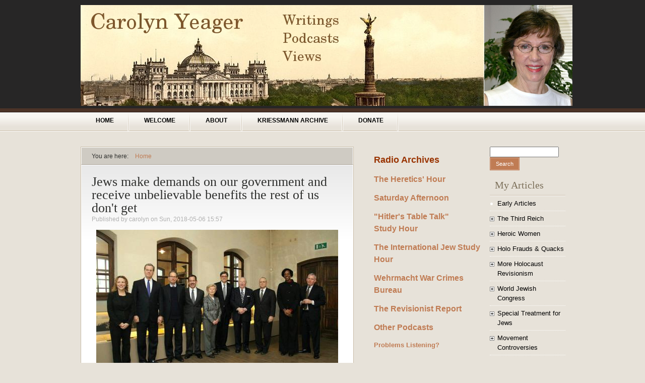

--- FILE ---
content_type: text/css
request_url: https://carolynyeager.net/sites/default/files/sl_sprites.css?t79wbw
body_size: -225
content:
.service-links ul.links li{display:inline-block;}
.sprites.service-links span{display:block;}
.service-links span.hide{display:none;}
.sprites.service-links {background-repeat: no-repeat; float:left;}
.sprites.service-links.w16 {padding-left: 18px; background-image:url("sl_sprites16.png");}
.sprites.service-links-twitter {background-position: 0 0px; height:16px}
.sprites.service-links-reddit {background-position: 0 -16px; height:16px}
.sprites.service-links-facebook {background-position: 0 -32px; height:16px}
.sprites.service-links-google {background-position: 0 -48px; height:16px}
.sprites.service-links-google-plus {background-position: 0 -64px; height:16px}
